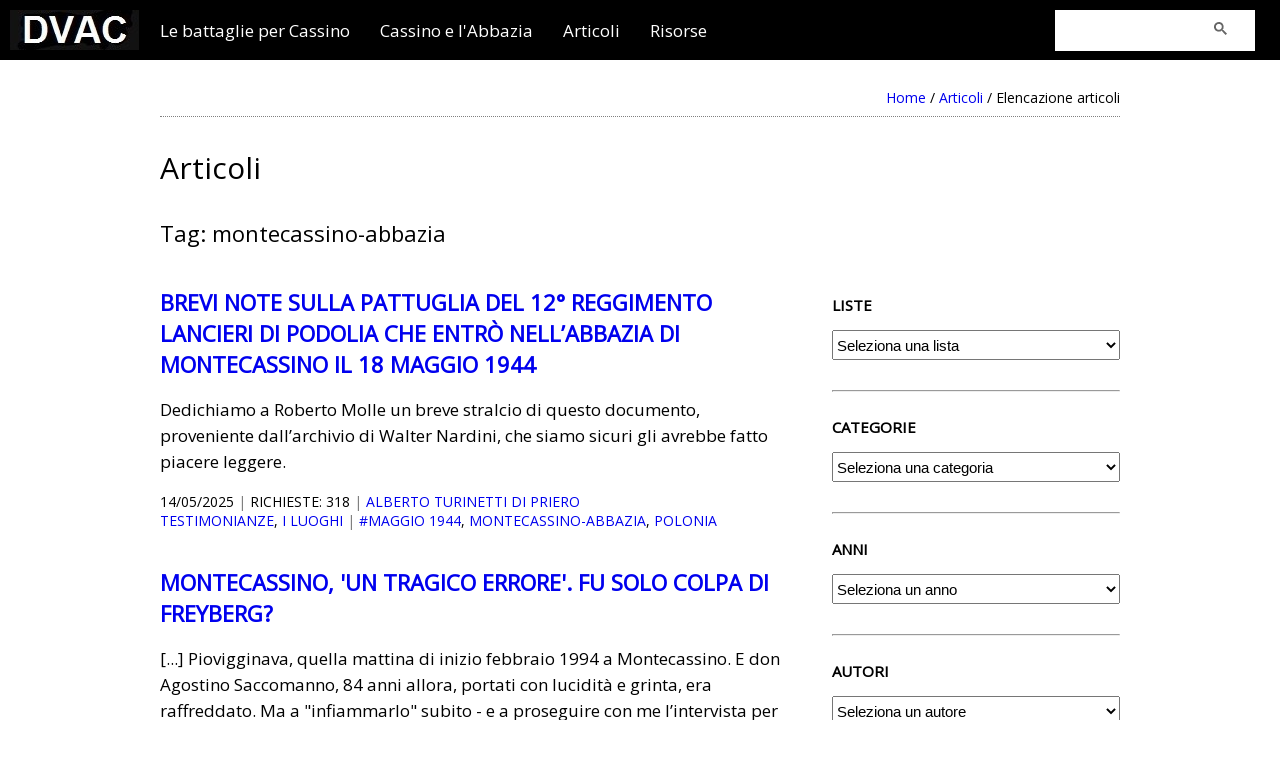

--- FILE ---
content_type: text/html; Charset=ISO-8859-1
request_url: https://dalvolturnoacassino.it/asp/n_articoli_all.asp?tipo_elencazione=TAG&tag=010
body_size: 16034
content:
<!DOCTYPE html>
<html lang="it" style="width:100%; height:100%">

<head>




<title>Dal Volturno a Cassino - Articoli - Elencazione</title>
<meta name="Description" content="Le battaglie per Cassino e gli eventi correlati che portarono alla caduta della linea Gustav. raccolta di articoli e monografie di vari autori. (n_articoli_all.asp)">
<meta name="Keywords" content="Cassino, Montecassino, Battaglia di Cassino, Bombardamento Montecassino, Linea Gustav, Abbazia di Cassino, Abbazia di Montecassino, Dal Volturno a Cassino, WWII, Marocchini, Marocchinate">


<META HTTP-EQUIV="IMAGETOOLBAR" CONTENT="no" />
<META HTTP-EQUIV="Cache-Control" CONTENT="max-age=31536000" />

<!-- Accordion  --> 
<meta name="viewport" content="width=device-width, initial-scale=1">

<!-- Open Graph for Facebook -->   
<meta property="og:site_name" content="Dal Volturno a Cassino" /> 
<meta property="og:image" content="http://www.dalvolturnoacassino.it/simbol/imgsite.jpg" />
<meta property="og:title" content="Dal Volturno a Cassino - Articoli - Elencazione" />
<meta property="og:description" content="Le battaglie per Cassino e gli eventi correlati che portarono alla caduta della linea Gustav. raccolta di articoli e monografie di vari autori. (n_articoli_all.asp)" />
<meta property="og:type" content="website" />
<meta property="og:url" content="http://dalvolturnoacassino.it/asp/n_articoli_all.asp?tipo_elencazione=TAG&tag=010" />

<!-- font Open Sans -->
<link async href='https://fonts.googleapis.com/css?family=Open+Sans' rel='stylesheet' type='text/css'>

<!-- Style generale -->
<link async href="/css/stiledvac.css" rel="stylesheet" type="text/css" />

<!-- jQuery library 
script type="text/javascript" src="//code.jquery.com/jquery-1.11.3.min.js"></script>-->

<!-- jQuery library -->
<script src="//code.jquery.com/jquery-3.2.1.min.js"></script>

<!-- FancyBox -->
 
<script src="https://cdn.jsdelivr.net/npm/@fancyapps/ui@5.0/dist/fancybox/fancybox.umd.js"></script>
<link
  rel="stylesheet"
  href="https://cdn.jsdelivr.net/npm/@fancyapps/ui@5.0/dist/fancybox/fancybox.css"
/>



<!-- ImgLiquid -->
<link async rel="preload" href="/js/imgLiquid-min.js" as="script">
<script type="text/javascript" src="/js/imgLiquid-min.js"></script>
<script type="text/javascript">
/* imgliquidFill contenitore per immagini */
$(function() {
    $(".imgLiquidFill").imgLiquid({
        fill: true,
        horizontalAlign: "center",
        verticalAlign: "top"
    });
});
</script>


<!-- Varie funzioni -->

<SCRIPT language="JavaScript">
function wpopImg(file) {
w = window.location.href=file;
}
</SCRIPT>         
</head>

  <body oncontextmenu="return false" onselectstart="return false" ondragstart="return false" style="min-height: 100%;">


<div align="center" style="width: 100%; height: 100%; min-height: 100%;">
 <style type="text/css"> #cssmenu,#cssmenu ul,#cssmenu ul li,#cssmenu ul li a,#cssmenu #menu-button {  margin: 0;  padding: 0;  border: 0;  list-style: none;  line-height: 1.3;  display: block;  position: relative;  -webkit-box-sizing: border-box;  -moz-box-sizing: border-box;  box-sizing: border-box;  z-index: 999;  font-family: Open Sans, sans-serif;  }#cssmenu:after,#cssmenu > ul:after {  content: ".";  display: block;  clear: both;  visibility: hidden;  line-height: 1.3;  height: 0;}#cssmenu #menu-button {  display: none;}#cssmenu {  width: auto;  font-weight:lighter;  background: ;}#menu-line {  position: absolute;  top: 0;  left: 0;  height: 3px;  background: none;  -webkit-transition: all 0.25s ease-out;  -moz-transition: all 0.25s ease-out;  -ms-transition: all 0.25s ease-out;  -o-transition: all 0.25s ease-out;  transition: all 0.25s ease-out;}#cssmenu > ul > li {  float: left;}#cssmenu.align-center > ul {  font-size: 0;  text-align: center;}#cssmenu.align-center > ul > li {  display: inline-block;  float: none;}#cssmenu.align-center ul ul {  text-align: left;}#cssmenu.align-right > ul > li {  float: right;}#cssmenu.align-right ul ul {  text-align: right;}#cssmenu > ul > li {  padding: 15px 30px 38px 0px;}#cssmenu > ul > li > a {  font-size: 17px;  text-decoration: none;  text-transform: none;  color: #ffffff;  -webkit-transition: color .2s ease;  -moz-transition: color .2s ease;  -ms-transition: color .2s ease;  -o-transition: color .2s ease;  transition: color .2s ease;}#cssmenu > ul > li:hover > a {  color: lightgrey;}#cssmenu > ul > li.active > a {  color: #ffffff;  padding-left:0px;}#cssmenu > ul > li.has-sub:hover > a::after {  border-color: gray;}#cssmenu ul ul {  position: absolute;  left: -9999px;  margin-top:20px;}#cssmenu li:hover > ul {  left: auto;}#cssmenu.align-right li:hover > ul {  right: 0;}#cssmenu ul ul ul {  position: absolute;  left: -9999px;  margin-top:0px;  margin-left: 100%;  top: 0;}#cssmenu.align-right ul ul ul {  margin-left: 0;  margin-right: 100%;}#cssmenu ul ul li {  height: 0;  padding-left:0px;  -webkit-transition: height .2s ease;  -moz-transition: height .2s ease;  -ms-transition: height .2s ease;  -o-transition: height .2s ease;  transition: height .2s ease;}#cssmenu ul li:hover > ul > li {  height: auto;}#cssmenu ul ul li a, #cssmenu ul ul ul li a {  padding: 10px 20px;  min-width:270px;  width: 100%;    font-size: 15px;  background: lightgrey;  border-bottom: 1px solid white;  text-decoration: none;  color: black;  -webkit-transition: color .2s ease;  -moz-transition: color .2s ease;  -ms-transition: color .2s ease;  -o-transition: color .2s ease;  transition: color .2s ease;}#cssmenu ul ul li:hover > a,#cssmenu ul ul li a:hover {  color: white;}#cssmenu ul ul li.has-sub > a::after {  position: absolute;  top: 13px;  right: 10px;  width: 4px;  height: 4px;  border-bottom: 1px solid #4f4f4f;  border-right: 1px solid #4f4f4f;  content: "";  -webkit-transform: rotate(-45deg);  -moz-transform: rotate(-45deg);  -ms-transform: rotate(-45deg);  -o-transform: rotate(-45deg);  transform: rotate(-45deg);  -webkit-transition: border-color 0.2s ease;  -moz-transition: border-color 0.2s ease;  -ms-transition: border-color 0.2s ease;  -o-transition: border-color 0.2s ease;  transition: border-color 0.2s ease;}#cssmenu.align-right ul ul li.has-sub > a::after {  right: auto;  left: 10px;  border-bottom: 0;  border-right: 0;  border-top: 1px solid #dddddd;  border-left: 1px solid #dddddd;}#cssmenu ul ul li.has-sub:hover > a::after {  border-color: #ffffff;}@media all and (max-width: 768px), only screen and (-webkit-min-device-pixel-ratio: 2) and (max-width: 1024px), only screen and (min--moz-device-pixel-ratio: 2) and (max-width: 1024px), only screen and (-o-min-device-pixel-ratio: 2/1) and (max-width: 1024px), only screen and (min-device-pixel-ratio: 2) and (max-width: 1024px), only screen and (min-resolution: 192dpi) and (max-width: 1024px), only screen and (min-resolution: 2dppx) and (max-width: 1024px) {  #cssmenu {    width: 100%;  }  #cssmenu ul {    width: 100%;    display: none;  }  #cssmenu.align-center > ul,  #cssmenu.align-right ul ul {    text-align: left;  }  #cssmenu ul li,  #cssmenu ul ul li,  #cssmenu ul li:hover > ul > li {    width: 100%;    height: auto;    border-top: 1px solid rgba(120, 120, 120, 0.15);  }  #cssmenu ul li a,  #cssmenu ul ul li a {    width: 100%;  }  #cssmenu > ul > li,  #cssmenu.align-center > ul > li,  #cssmenu.align-right > ul > li {    float: none;    display: block;  }  #cssmenu ul ul li a {    'padding: 20px 20px 20px 30px;    font-size: 12px;    color: #000000;    background: none;  }  #cssmenu ul ul li:hover > a,  #cssmenu ul ul li a:hover {    color: #000000;  }  #cssmenu ul ul ul li a {    padding-left: 0px;  }  #cssmenu ul ul,  #cssmenu ul ul ul {    position: relative;    left: 0;    right: 0;    width: 100%;    margin: 0;  }  #cssmenu > ul > li.has-sub > a::after,  #cssmenu ul ul li.has-sub > a::after {    display: none;  }  #menu-line {    display: none;  }  #cssmenu #menu-button {    display: block;    padding: 20px;    color: #000000;    cursor: pointer;    font-size: 12px;    text-transform: uppercase;  }  #cssmenu #menu-button::after {    content: '';    position: absolute;    top: 20px;    right: 20px;    display: block;    width: 15px;    height: 2px;    background: #000000;  }  #cssmenu #menu-button::before {    content: '';    position: absolute;    top: 25px;    right: 20px;    display: block;    width: 15px;    height: 3px;    border-top: 2px solid #000000;    border-bottom: 2px solid #000000;  }  #cssmenu .submenu-button {    position: absolute;    z-index: 10;    right: 0;    top: 0;    display: block;    border-left: 1px solid rgba(120, 120, 120, 0.15);    height: 52px;    width: 52px;    cursor: pointer;  }  #cssmenu .submenu-button::after {    content: '';    position: absolute;    top: 21px;    left: 26px;    display: block;    width: 1px;    height: 11px;    background: #000000;    z-index: 999;  }  #cssmenu .submenu-button::before {    content: '';    position: absolute;    left: 21px;    top: 26px;    display: block;    width: 11px;    height: 1px;    background: #000000;    z-index: 999;  }  #cssmenu .submenu-button.submenu-opened:after {    display: none;  }}</style><script type="text/javascript">(function($) {  $.fn.menumaker = function(options) {            var cssmenu = $(this), settings = $.extend({        title: "Menu",        format: "dropdown",        sticky: false      }, options);      return this.each(function() {        cssmenu.prepend('<div id="menu-button">' + settings.title + '</div>');        $(this).find("#menu-button").on('click', function(){          $(this).toggleClass('menu-opened');          var mainmenu = $(this).next('ul');          if (mainmenu.hasClass('open')) {             mainmenu.hide().removeClass('open');          }          else {            mainmenu.show().addClass('open');            if (settings.format === "dropdown") {              mainmenu.find('ul').show();            }          }        });        cssmenu.find('li ul').parent().addClass('has-sub');        multiTg = function() {          cssmenu.find(".has-sub").prepend('<span class="submenu-button"></span>');          cssmenu.find('.submenu-button').on('click', function() {            $(this).toggleClass('submenu-opened');            if ($(this).siblings('ul').hasClass('open')) {              $(this).siblings('ul').removeClass('open').hide();            }            else {              $(this).siblings('ul').addClass('open').show();            }          });        };        if (settings.format === 'multitoggle') multiTg();        else cssmenu.addClass('dropdown');        if (settings.sticky === true) cssmenu.css('position', 'fixed');        resizeFix = function() {          if ($( window ).width() > 768) {            cssmenu.find('ul').show();          }          if ($(window).width() <= 768) {            cssmenu.find('ul').hide().removeClass('open');          }        };        resizeFix();        return $(window).on('resize', resizeFix);      });  };})(jQuery);(function($){$(document).ready(function(){$(document).ready(function() {  $("#cssmenu").menumaker({    title: "Menu",    format: "multitoggle"  });  $("#cssmenu").prepend("<div id='menu-line'></div>");var foundActive = false, activeElement, linePosition = 0, menuLine = $("#cssmenu #menu-line"), lineWidth, defaultPosition, defaultWidth;$("#cssmenu > ul > li").each(function() {  if ($(this).hasClass('active')) {    activeElement = $(this);    foundActive = true;  }});if (foundActive === false) {  activeElement = $("#cssmenu > ul > li").first();}defaultWidth = lineWidth = activeElement.width();defaultPosition = linePosition = activeElement.position().left;menuLine.css("width", lineWidth);menuLine.css("left", linePosition);$("#cssmenu > ul > li").hover(function() {  activeElement = $(this);  lineWidth = activeElement.width();  linePosition = activeElement.position().left;  menuLine.css("width", lineWidth);  menuLine.css("left", linePosition);}, function() {  menuLine.css("left", defaultPosition);  menuLine.css("width", defaultWidth);});});});})(jQuery); </script>  <div id="top"></div><div style="background-color:black; width:100%; height:60px;" align="center">  <div style="float:left; padding:10px 0px 0px 10px">  <a href="/asp/n_main.asp" title="Home"><img border="0" src="/simbol/logo-small.jpg" height="40px" width="" alt="logo"></a></div>  <div align="left" style="width:960px; padding:5px 0px 0px 0px">        <div id="cssmenu" style="float:left" align="left">    <ul>        <li class="active has-sub"><a href="/asp/le-battaglie-per-cassino.asp">Le battaglie per Cassino</a>      <ul>      <li><a href="/asp/le-battaglie-per-cassino-il-contesto-storico.asp" title="The battles for Cassino">Contesto storico</a></li>            <li><a href="/asp/le-battaglie-per-cassino-prima-battaglia.asp" title="First battle">Prima battaglia per Cassino</a></li>                  <li><a href="/asp/le-battaglie-per-cassino-seconda-battaglia.asp" title="Second battle">Seconda battaglia per Cassino</a></li>      <li><a href="/asp/le-battaglie-per-cassino-terza-battaglia.asp" title="Third battle">Terza battaglia per Cassino</a></li>      <li><a href="/asp/le-battaglie-per-cassino-quarta-battaglia.asp" title="Fourth battle">Quarta battaglia per Cassino</a></li>      <li class="active has-sub"><a href="/asp/le-battaglie-per-cassino-gli-schieramenti.asp" title="The alignments">Gli schieramenti</a>      <ul>        <li><a href="/asp/organizzazione-delle-unita.asp" title="Organization of units">Organizzazione delle unità</a></li>      </ul>      </li>           <li><a href="/asp/le-battaglie-per-cassino-i-caduti.asp" title="The fallen">I caduti</a></li>      <li><a href="/asp/le-battaglie-per-cassino-la-cronaca-degli-eventi-giorno-per-giorno.asp" title="Day by day">Giorno per giorno</a></li>       </ul>      </li>       <li class="active has-sub"><a href="/asp/cassino-e-abbazia-di-montecassino.asp" title="Cassino and the Abbey">Cassino e l'Abbazia</a>          <ul>             <li><a href="/asp/tesoro-di-montecassino.asp" title="The treasure of Montecassino">Il salvataggio del tesoro di Montecassino</a></li>            <li class="active has-sub"><a href="#">I bombardamenti aerei</a>                        <ul>              <li><a href="/asp/cassino_bombing_10091943.asp" title="The first bombing of Cassino">Cassino, 10 Settembre 1943</a></li>              <li><a href="/asp/abbazia_bombing.asp" title="The bombing of the Abbey">Montecassino, 15 Febbraio 1944</a></li>                            <li><a href="/asp/cassino_bombing.asp" title="The greatest bombing of Cassino">Cassino, 15 Marzo 1944</a></li>              <li><a href="/asp/unita-aeree.asp">Le unità aeree</a></li>                          </ul>            </li>                                    <li><a href="/asp/cimiteri-di-guerra.asp" title="War cemeteries">Cimiteri di guerra</a></li>            <li><a href="/asp/musei.asp" title="Museums">Musei</a></li>          </ul>        </li>        <li><a href="/asp/n_articoli_default.asp" title="Articles">Articoli</a></li>        <li class='has-sub'><a href='#' title="Resource">Risorse</a>          <ul>          <li><a href="/asp/images_default.asp" title="Photos and images">Fotografie ed immagini</a></li>          <li><a href="/asp/book_default.asp" title="Bibliography">Bibliografia</a></li>          <li><a href="/asp/glossario.asp" title="Glossary">Glossario</a></li>          <li><a href="/asp/cloud.asp" title="Cloud">Cloud</a></li>                    </ul>       </ul>    </div>                  </div</div>  <div style="width:200px; float:right; background-color:white; margin-top: 5px; margin-right:25px;">     <script async src="https://cse.google.com/cse.js?cx=partner-pub-0347113010598067:9303499524">     </script>     <div class="gcse-searchbox-only"></div></div>      <div style="clear:both"></div>
<div style="width: 960px; min-height: 100%; background-color: #ffffff; padding-bottom: 30px;" align="left">
<div class='breadcrumbs'><a href='/asp/n_main.asp'>Home</a>  /  <a href='/asp/n_articoli_default.asp'>Articoli</a>  /  Elencazione articoli</div><div style='clear:both'></div>

<!-- inizio spazio per i contenuti (precede pagina_fondo.asp) -->


<p class="titolo">Articoli</p>
<p class="titolino">Tag: montecassino-abbazia</p>
<div style="float:left; width:65%;">

<div style='padding-bottom:10px'><p><a href='/asp/go_doc.asp?id=355' title='go to this article' class='titolino'><b>BREVI NOTE SULLA PATTUGLIA DEL 12° REGGIMENTO LANCIERI DI PODOLIA CHE ENTRÒ NELL’ABBAZIA DI MONTECASSINO IL 18 MAGGIO 1944</b></a></p><p>Dedichiamo a Roberto Molle un breve stralcio di questo documento, proveniente dall’archivio di Walter Nardini, che siamo sicuri gli avrebbe fatto piacere leggere.</p><p class='piccolo' style='margin-bottom:10px; text-transform: uppercase;'>14/05/2025<span style='color:gray; '> | </span>richieste: 318<span style='color:gray; '> | </span><a href='/asp/n_articoli_all.asp?tipo_elencazione=AUT&autore=A31' title='all articles for this Autor'>ALBERTO TURINETTI DI PRIERO</a><br /><a title='category' href='/asp/n_articoli_all.asp?tipo_elencazione=CAT&categoria=T07'>Testimonianze</a>, <a title='category' href='/asp/n_articoli_all.asp?tipo_elencazione=CAT&categoria=T02'>I luoghi</a><span style='color:gray; '> | </span><a title='tag' href='/asp/n_articoli_all.asp?tipo_elencazione=TAG&tag=074'>#maggio 1944</a>, <a title='tag' href='/asp/n_articoli_all.asp?tipo_elencazione=TAG&tag=010'>montecassino-abbazia</a>, <a title='tag' href='/asp/n_articoli_all.asp?tipo_elencazione=TAG&tag=031'>polonia</a><br /></p></div><div style='padding-bottom:10px'><p><a href='/asp/go_doc.asp?id=351' title='go to this article' class='titolino'><b>MONTECASSINO, 'UN TRAGICO ERRORE'. FU SOLO COLPA DI FREYBERG?</b></a></p><p>[...] Piovigginava, quella mattina di inizio febbraio 1994 a Montecassino. E don Agostino Saccomanno, 84 anni allora, portati con lucidità e grinta, era raffreddato. Ma a "infiammarlo" subito - e a proseguire con me l’intervista per il 'Messaggero' passeggiando sotto i freddi portici del chiostro bramantesco – bastò pronunciare il nome di Bernard Freyberg. [...]</p><p class='piccolo' style='margin-bottom:10px; text-transform: uppercase;'>06/03/2024<span style='color:gray; '> | </span>richieste: 476<span style='color:gray; '> | </span><a href='/asp/n_articoli_all.asp?tipo_elencazione=AUT&autore=A73' title='all articles for this Autor'>NANDO TASCIOTTI</a><br /><a title='list' href='/asp/n_articoli_all.asp?tipo_elencazione=LIST&lista_elencazione=EXT&sel_text=ESTERNI AL SITO'>ESTERNI AL SITO</a><span style='color:gray; '> | </span><a title='category' href='/asp/n_articoli_all.asp?tipo_elencazione=CAT&categoria=T09'>Le battaglie</a>, <a title='category' href='/asp/n_articoli_all.asp?tipo_elencazione=CAT&categoria=T07'>Testimonianze</a><span style='color:gray; '> | </span><a title='tag' href='/asp/n_articoli_all.asp?tipo_elencazione=TAG&tag=003'>#today</a>, <a title='tag' href='/asp/n_articoli_all.asp?tipo_elencazione=TAG&tag=012'>bombing</a>, <a title='tag' href='/asp/n_articoli_all.asp?tipo_elencazione=TAG&tag=010'>montecassino-abbazia</a><br /></p></div><div style='padding-bottom:10px'><p><a href='/asp/go_doc.asp?id=350' title='go to this article' class='titolino'><b>1944, ULTIMI GIORNI A MONTECASSINO. DON AGOSTINO, FERNANDO DE ROSA, RAFFAELLA VITTIGLIO: NELLA FALEGNAMERIA, CHE DIVENNE UNA TOMBA PER 170.</b></a></p><p>Spaccato del dramma che vissero i rifugiati all'interno del Monastero.</p><p class='piccolo' style='margin-bottom:10px; text-transform: uppercase;'>29/02/2024<span style='color:gray; '> | </span>richieste: 567<span style='color:gray; '> | </span><a href='/asp/n_articoli_all.asp?tipo_elencazione=AUT&autore=A73' title='all articles for this Autor'>NANDO TASCIOTTI</a><br /><a title='list' href='/asp/n_articoli_all.asp?tipo_elencazione=LIST&lista_elencazione=EXT&sel_text=ESTERNI AL SITO'>ESTERNI AL SITO</a><span style='color:gray; '> | </span><a title='category' href='/asp/n_articoli_all.asp?tipo_elencazione=CAT&categoria=T07'>Testimonianze</a>, <a title='category' href='/asp/n_articoli_all.asp?tipo_elencazione=CAT&categoria=T06'>La tragedia dei civili</a><span style='color:gray; '> | </span><a title='tag' href='/asp/n_articoli_all.asp?tipo_elencazione=TAG&tag=071'>#febbraio 1944</a>, <a title='tag' href='/asp/n_articoli_all.asp?tipo_elencazione=TAG&tag=012'>bombing</a>, <a title='tag' href='/asp/n_articoli_all.asp?tipo_elencazione=TAG&tag=017'>civili</a>, <a title='tag' href='/asp/n_articoli_all.asp?tipo_elencazione=TAG&tag=010'>montecassino-abbazia</a><br /></p></div><div style='padding-bottom:10px'><p><a href='/asp/go_doc.asp?id=349' title='go to this article' class='titolino'><b>1944, ULTIMI GIORNI A MONTECASSINO. IL RACCONTO DI MARIO FORLINO: LA CAMICIA CHE “CAMMINAVA”, L'ACQUA VERDE E, PER IL GRANO, UN MACININO DA CAFFE'.</b></a></p><p>La testimonianza di Mario Forlino, rifugiato nell'Abbazia e sopravvissuto al bombardamento del 15 febbraio 1944.</p><p class='piccolo' style='margin-bottom:10px; text-transform: uppercase;'>23/02/2024<span style='color:gray; '> | </span>richieste: 581<span style='color:gray; '> | </span><a href='/asp/n_articoli_all.asp?tipo_elencazione=AUT&autore=A73' title='all articles for this Autor'>NANDO TASCIOTTI</a><br /><a title='list' href='/asp/n_articoli_all.asp?tipo_elencazione=LIST&lista_elencazione=EXT&sel_text=ESTERNI AL SITO'>ESTERNI AL SITO</a><span style='color:gray; '> | </span><a title='category' href='/asp/n_articoli_all.asp?tipo_elencazione=CAT&categoria=T07'>Testimonianze</a>, <a title='category' href='/asp/n_articoli_all.asp?tipo_elencazione=CAT&categoria=T06'>La tragedia dei civili</a><span style='color:gray; '> | </span><a title='tag' href='/asp/n_articoli_all.asp?tipo_elencazione=TAG&tag=071'>#febbraio 1944</a>, <a title='tag' href='/asp/n_articoli_all.asp?tipo_elencazione=TAG&tag=012'>bombing</a>, <a title='tag' href='/asp/n_articoli_all.asp?tipo_elencazione=TAG&tag=017'>civili</a>, <a title='tag' href='/asp/n_articoli_all.asp?tipo_elencazione=TAG&tag=010'>montecassino-abbazia</a><br /></p></div><div style='padding-bottom:10px'><p><a href='/asp/go_doc.asp?id=348' title='go to this article' class='titolino'><b>MONTECASSINO E I SUONI DELLA GUERRA</b></a></p><p>Il pesante bombardamento dell’abbazia di Montecassino del 15 febbraio 1944, rappresenta, certamente, uno degli eventi più drammatici e “spettacolari” di tutto il secondo conflitto mondiale, tanto da essere documentato con le cineprese da una decina di punti di osservazione diversi.<br />
Lo studio preliminare intende far chiarezza sulla paternità di una parte della documentazione audiovisiva realizzata in presa diretta nel corso degli attacchi portati sull’antico cenobio benedettino.</p><p class='piccolo' style='margin-bottom:10px; text-transform: uppercase;'>09/02/2024<span style='color:gray; '> | </span>richieste: 484<span style='color:gray; '> | </span><a href='/asp/n_articoli_all.asp?tipo_elencazione=AUT&autore=A47' title='all articles for this Autor'>GIUSEPPE ANGELONE</a><br /><a title='list' href='/asp/n_articoli_all.asp?tipo_elencazione=LIST&lista_elencazione=EXT&sel_text=ESTERNI AL SITO'>ESTERNI AL SITO</a><span style='color:gray; '> | </span><a title='category' href='/asp/n_articoli_all.asp?tipo_elencazione=CAT&categoria=T02'>I luoghi</a><span style='color:gray; '> | </span><a title='tag' href='/asp/n_articoli_all.asp?tipo_elencazione=TAG&tag=071'>#febbraio 1944</a>, <a title='tag' href='/asp/n_articoli_all.asp?tipo_elencazione=TAG&tag=012'>bombing</a>, <a title='tag' href='/asp/n_articoli_all.asp?tipo_elencazione=TAG&tag=010'>montecassino-abbazia</a>, <a title='tag' href='/asp/n_articoli_all.asp?tipo_elencazione=TAG&tag=134'>stampa</a><br />[PDF]<img src='/simbol/dummy.gif'></p></div><div style='padding-bottom:10px'><p><a href='/asp/go_doc.asp?id=316' title='go to this article' class='titolino'><b>D. DE FAZIO, UOMINI DI MONTECASSINO.</b></a></p><p>Tesina di Maturità di Davide De Fazio, I.I.S. Niccolò Macchiavelli di Segrate. Anno scolastico 2014-2015.</p><p class='piccolo' style='margin-bottom:10px; text-transform: uppercase;'>21/06/2015<span style='color:gray; '> | </span>richieste: 1982<span style='color:gray; '> | </span><a href='/asp/n_articoli_all.asp?tipo_elencazione=AUT&autore=A55' title='all articles for this Autor'>DAVIDE DE FAZIO</a><br /><a title='list' href='/asp/n_articoli_all.asp?tipo_elencazione=LIST&lista_elencazione=EXT&sel_text=ESTERNI AL SITO'>ESTERNI AL SITO</a><span style='color:gray; '> | </span><a title='category' href='/asp/n_articoli_all.asp?tipo_elencazione=CAT&categoria=T10'>Spigolature</a><span style='color:gray; '> | </span><a title='tag' href='/asp/n_articoli_all.asp?tipo_elencazione=TAG&tag=003'>#today</a>, <a title='tag' href='/asp/n_articoli_all.asp?tipo_elencazione=TAG&tag=039'>cassino</a>, <a title='tag' href='/asp/n_articoli_all.asp?tipo_elencazione=TAG&tag=010'>montecassino-abbazia</a><br />[PDF]<img src='/simbol/dummy.gif'></p></div><div style='padding-bottom:10px'><p><a href='/asp/go_doc.asp?id=314' title='go to this article' class='titolino'><b>15 FEBBRAIO 1944, QUELL'APPARIZIONE DAL MONASTERO... NELLE MEMORIE DI UN UFFICIALE MEDICO INGLESE</b></a></p><p>Il racconto di un ufficiale medico inglese che nel febbraio 1944 venne a trovarsi con la sua unità alle falde della quota 593.</p><p class='piccolo' style='margin-bottom:10px; text-transform: uppercase;'>13/05/2015<span style='color:gray; '> | </span>richieste: 2296<span style='color:gray; '> | </span><a href='/asp/n_articoli_all.asp?tipo_elencazione=AUT&autore=A31' title='all articles for this Autor'>ALBERTO TURINETTI DI PRIERO</a><br /><a title='category' href='/asp/n_articoli_all.asp?tipo_elencazione=CAT&categoria=T07'>Testimonianze</a><span style='color:gray; '> | </span><a title='tag' href='/asp/n_articoli_all.asp?tipo_elencazione=TAG&tag=071'>#febbraio 1944</a>, <a title='tag' href='/asp/n_articoli_all.asp?tipo_elencazione=TAG&tag=010'>montecassino-abbazia</a>, <a title='tag' href='/asp/n_articoli_all.asp?tipo_elencazione=TAG&tag=008'>veterani-reduci</a><br /></p></div><div style='padding-bottom:10px'><p><a href='/asp/go_doc.asp?id=306b' title='go to this article' class='titolino'><b>LE CARTOLINE DI MONTECASSINO</b></a></p><p>Serie di cartoline che ritraggono l'abbazia di Montecassino.</p><p class='piccolo' style='margin-bottom:10px; text-transform: uppercase;'>05/04/2008<span style='color:gray; '> | </span>richieste: 6821<span style='color:gray; '> | </span><a href='/asp/n_articoli_all.asp?tipo_elencazione=AUT&autore=A31' title='all articles for this Autor'>ALBERTO TURINETTI DI PRIERO</a><br /><a title='category' href='/asp/n_articoli_all.asp?tipo_elencazione=CAT&categoria=T10'>Spigolature</a><span style='color:gray; '> | </span><a title='tag' href='/asp/n_articoli_all.asp?tipo_elencazione=TAG&tag=089'>cartoline</a>, <a title='tag' href='/asp/n_articoli_all.asp?tipo_elencazione=TAG&tag=010'>montecassino-abbazia</a><br /></p></div><div style='padding-bottom:10px'><p><a href='/asp/go_doc.asp?id=254' title='go to this article' class='titolino'><b>THE NECESSITY FOR THE DESTRUCTION OF THE ABBEY OF MONTE CASSINO</b></a></p><p>A thesis presented to the Faculty of the U.S. Army Command and General Staff College in partial Fulfillment of the requirement for the degree MASTER OF MILITARY ART AND SCIENCE, Military History by JOHN G. CLEMENT, MAJ, USA.</p><p class='piccolo' style='margin-bottom:10px; text-transform: uppercase;'>22/11/2009<span style='color:gray; '> | </span>richieste: 4594<span style='color:gray; '> | </span><a href='/asp/n_articoli_all.asp?tipo_elencazione=AUT&autore=A68' title='all articles for this Autor'>JOHN G. CLEMENT</a><br /><a title='list' href='/asp/n_articoli_all.asp?tipo_elencazione=LIST&lista_elencazione=ENG&sel_text=ARTICLES IN ENGLISH'>ARTICLES IN ENGLISH</a><span style='color:gray; '> | </span><a title='list' href='/asp/n_articoli_all.asp?tipo_elencazione=LIST&lista_elencazione=EXT&sel_text=ESTERNI AL SITO'>ESTERNI AL SITO</a><span style='color:gray; '> | </span><a title='category' href='/asp/n_articoli_all.asp?tipo_elencazione=CAT&categoria=T09'>Le battaglie</a><span style='color:gray; '> | </span><a title='tag' href='/asp/n_articoli_all.asp?tipo_elencazione=TAG&tag=071'>#febbraio 1944</a>, <a title='tag' href='/asp/n_articoli_all.asp?tipo_elencazione=TAG&tag=012'>bombing</a>, <a title='tag' href='/asp/n_articoli_all.asp?tipo_elencazione=TAG&tag=036'>documenti</a>, <a title='tag' href='/asp/n_articoli_all.asp?tipo_elencazione=TAG&tag=010'>montecassino-abbazia</a><br />[PDF]<img src='/simbol/dummy.gif'></p></div><div style='padding-bottom:10px'><p><a href='/asp/go_doc.asp?id=243' title='go to this article' class='titolino'><b>LA DISTRUZIONE DELL'ABBAZIA DI MONTECASSINO NEL DIARIO DELLA U.S. CANNON COMPANY, 133RD INFANTRY REGIMENT</b></a></p><p><i>The destruction of the Montecassino Abbey in the Journal of the U.S. Cannon Company, 133rd Infantry Regiment.</i></p><p class='piccolo' style='margin-bottom:10px; text-transform: uppercase;'>01/02/2009<span style='color:gray; '> | </span>richieste: 6182<span style='color:gray; '> | </span><a href='/asp/n_articoli_all.asp?tipo_elencazione=AUT&autore=A31' title='all articles for this Autor'>ALBERTO TURINETTI DI PRIERO</a><br /><a title='category' href='/asp/n_articoli_all.asp?tipo_elencazione=CAT&categoria=T07'>Testimonianze</a><span style='color:gray; '> | </span><a title='tag' href='/asp/n_articoli_all.asp?tipo_elencazione=TAG&tag=071'>#febbraio 1944</a>, <a title='tag' href='/asp/n_articoli_all.asp?tipo_elencazione=TAG&tag=047'>artiglieria</a>, <a title='tag' href='/asp/n_articoli_all.asp?tipo_elencazione=TAG&tag=012'>bombing</a>, <a title='tag' href='/asp/n_articoli_all.asp?tipo_elencazione=TAG&tag=010'>montecassino-abbazia</a>, <a title='tag' href='/asp/n_articoli_all.asp?tipo_elencazione=TAG&tag=276'>unità-reparti</a>, <a title='tag' href='/asp/n_articoli_all.asp?tipo_elencazione=TAG&tag=028'>usa</a><br /></p></div><div style='padding-bottom:10px'><p><a href='/asp/go_doc.asp?id=226' title='go to this article' class='titolino'><b>I BOMBARDAMENTI DI MONTECASSINO E CASSINO IN UNA TESTIMONIANZA DEL MARZO 1944</b></a></p><p><i>The bombings of Montecassino and Cassino in a report of March 1944.</i></p><p class='piccolo' style='margin-bottom:10px; text-transform: uppercase;'>15/05/2008<span style='color:gray; '> | </span>richieste: 4992<span style='color:gray; '> | </span><a href='/asp/n_articoli_all.asp?tipo_elencazione=AUT&autore=A36' title='all articles for this Autor'>PIERRE ICHAC</a><br /><a title='category' href='/asp/n_articoli_all.asp?tipo_elencazione=CAT&categoria=T07'>Testimonianze</a><span style='color:gray; '> | </span><a title='tag' href='/asp/n_articoli_all.asp?tipo_elencazione=TAG&tag=071'>#febbraio 1944</a>, <a title='tag' href='/asp/n_articoli_all.asp?tipo_elencazione=TAG&tag=072'>#marzo 1944</a>, <a title='tag' href='/asp/n_articoli_all.asp?tipo_elencazione=TAG&tag=012'>bombing</a>, <a title='tag' href='/asp/n_articoli_all.asp?tipo_elencazione=TAG&tag=039'>cassino</a>, <a title='tag' href='/asp/n_articoli_all.asp?tipo_elencazione=TAG&tag=010'>montecassino-abbazia</a><br /></p></div><div style='padding-bottom:10px'><p><a href='/asp/go_doc.asp?id=104' title='go to this article' class='titolino'><b>DAGLI U.S.A. PER RESTITUIRE UN "PALIOTTO"</b></a></p><p>E’ arrivata dall’America per restituire un pezzo di storia a Montecassino. Lisa Marie Capano è californiana di origini italiane. E' venuta a Montecassino dove ha riportato un paramento sacro che era stato salvato durante la guerra da un soldato americano, padre di una sua amica.</p><p class='piccolo' style='margin-bottom:10px; text-transform: uppercase;'>02/10/2004<span style='color:gray; '> | </span>richieste: 4050<span style='color:gray; '> | </span><a href='/asp/n_articoli_all.asp?tipo_elencazione=AUT&autore=A99' title='all articles for this Autor'>VARI</a><br /><a title='category' href='/asp/n_articoli_all.asp?tipo_elencazione=CAT&categoria=T10'>Spigolature</a><span style='color:gray; '> | </span><a title='tag' href='/asp/n_articoli_all.asp?tipo_elencazione=TAG&tag=003'>#today</a>, <a title='tag' href='/asp/n_articoli_all.asp?tipo_elencazione=TAG&tag=010'>montecassino-abbazia</a>, <a title='tag' href='/asp/n_articoli_all.asp?tipo_elencazione=TAG&tag=177'>montecassino-tesoro</a><br /></p></div><div style='padding-bottom:10px'><p><a href='/asp/go_doc.asp?id=039' title='go to this article' class='titolino'><b>IL BOMBARDAMENTO DELL'ABBAZIA DI MONTECASSINO E DELLA CITTA' DI CASSINO</b></a></p><p>La Sovrintendenza italiana ai musei dell’Italia meridionale aveva posto in particolare rilievo il valore storico di Monte Cassino e il Comando della 5ª Armata aveva ribadito dal canto suo la necessità di preservare l'edificio dai bombardamenti.</p><p class='piccolo' style='margin-bottom:10px; text-transform: uppercase;'>24/07/2002<span style='color:gray; '> | </span>richieste: 12117<span style='color:gray; '> | </span><a href='/asp/n_articoli_all.asp?tipo_elencazione=AUT&autore=A16' title='all articles for this Autor'>MARTIN BLUMENSON</a><br /><a title='category' href='/asp/n_articoli_all.asp?tipo_elencazione=CAT&categoria=T09'>Le battaglie</a><span style='color:gray; '> | </span><a title='tag' href='/asp/n_articoli_all.asp?tipo_elencazione=TAG&tag=071'>#febbraio 1944</a>, <a title='tag' href='/asp/n_articoli_all.asp?tipo_elencazione=TAG&tag=072'>#marzo 1944</a>, <a title='tag' href='/asp/n_articoli_all.asp?tipo_elencazione=TAG&tag=012'>bombing</a>, <a title='tag' href='/asp/n_articoli_all.asp?tipo_elencazione=TAG&tag=039'>cassino</a>, <a title='tag' href='/asp/n_articoli_all.asp?tipo_elencazione=TAG&tag=010'>montecassino-abbazia</a><br /></p></div><div style='padding-bottom:10px'><p><a href='/asp/go_doc.asp?id=029' title='go to this article' class='titolino'><b>INTERVISTA CON IL GENERALE EVANS BRADFORD</b></a></p><p>L'intervista di Enzo Cicchino per lo Speciale Mixer: "LA BATTAGLIA DI CASSINO", andato in onda su Rai Tre nel 1995, ci permette di conoscere direttamente il punto di vista del comandante e capo pilota delle formazioni di bombardieri che distrussero il Monastero.</p><p class='piccolo' style='margin-bottom:10px; text-transform: uppercase;'>31/12/2001<span style='color:gray; '> | </span>richieste: 5270<span style='color:gray; '> | </span><a href='/asp/n_articoli_all.asp?tipo_elencazione=AUT&autore=A08' title='all articles for this Autor'>ENZO CICCHINO</a><br /><a title='category' href='/asp/n_articoli_all.asp?tipo_elencazione=CAT&categoria=T07'>Testimonianze</a><span style='color:gray; '> | </span><a title='tag' href='/asp/n_articoli_all.asp?tipo_elencazione=TAG&tag=071'>#febbraio 1944</a>, <a title='tag' href='/asp/n_articoli_all.asp?tipo_elencazione=TAG&tag=083'>aviazione</a>, <a title='tag' href='/asp/n_articoli_all.asp?tipo_elencazione=TAG&tag=012'>bombing</a>, <a title='tag' href='/asp/n_articoli_all.asp?tipo_elencazione=TAG&tag=010'>montecassino-abbazia</a>, <a title='tag' href='/asp/n_articoli_all.asp?tipo_elencazione=TAG&tag=022'>protagonisti</a><br /></p></div>

</div>
<div style="float:right; width:30%; padding-left:20px"> 

<SCRIPT type="text/javascript">
 function aggiornaHiddenCat(sel){
  var f = document.formCat;
  f.sel_value.value = sel.options[sel.selectedIndex].value;
  f.sel_text.value = sel.options[sel.selectedIndex].text;
 }
</SCRIPT>

<SCRIPT type="text/javascript">
 function aggiornaHiddenAut(sel){
  var f = document.formAut;
  f.sel_value.value = sel.options[sel.selectedIndex].value;
  f.sel_text.value = sel.options[sel.selectedIndex].text;
 }
</SCRIPT>

<SCRIPT type="text/javascript">
 function aggiornaHiddenList(sel){
  var f = document.formList;
  f.sel_value.value = sel.options[sel.selectedIndex].value;
  f.sel_text.value = sel.options[sel.selectedIndex].text;
 }
</SCRIPT>


<!-- LISTE -->

<div style="width:100%; margin-bottom:30px; ">
<p class="tools"><b>LISTE</b></p>
<form name="formList" action="/asp/n_articoli_all.asp?tipo_elencazione=LIST" method="post">
  <select name="lista_elencazione" onChange="aggiornaHiddenList(this); this.form.submit()">
    <option value="0" selected="selected" disabled="disabled">Seleziona una lista</option>
    <option value="0" disabled="disabled">-</option>
    <option value="NEWUPD" title="Lista degli articoli recenti e di quelli aggiornati.">RECENTI E AGGIORNATI</option>
    <option value="ORG" title="Lista degli articoli organici ai contenuti del sito.">ORGANICI AL SITO</option>    
    <option value="ENG" title="List of articles written or traslated in English."><i>ARTICLES IN ENGLISH</i></option>
    <option value="ALL" title="Lista di tutti gli articoli del sito.">ELENCO COMPLETO</option>
    <option value="0" disabled="disabled">-</option>    
    <option value="EXT" title="Lista degli articoli esterni a DAL VOLTURNO A CASSINO.">ESTERNI AL SITO</option>
    
                
  </select>
  <INPUT type="hidden" name="sel_value">
  <INPUT type="hidden" name="sel_text">    
</form></div><hr>

<!-- CATEGORIE -->
  
<div style="width:100%; margin-bottom:30px; ">
<p class="tools"><b>CATEGORIE</b></p>

<FORM name="formCat" action="/asp/n_articoli_all.asp?tipo_elencazione=CAT" method="post">
  <SELECT name="categoria_elencazione" onChange="aggiornaHiddenCat(this); this.form.submit()">
    <option value="0" selected="selected" disabled="disabled">Seleziona una categoria</option>
    <option value="0" disabled="disabled">-</option>
  
  <option value='T09'>LE BATTAGLIE</option><option value='T07'>TESTIMONIANZE</option><option value='T06'>LA TRAGEDIA DEI CIVILI</option><option value='T02'>I LUOGHI</option><option value='T01'>RICERCHE</option><option value='T08'>CRONACHE</option><option value='T10'>SPIGOLATURE</option>
    <option value="0" disabled="disabled">-</option>
  </SELECT>
  <INPUT type="hidden" name="sel_value">
  <INPUT type="hidden" name="sel_text">  
</FORM></DIV><hr>

<!-- ANNI -->

<div style="width:100%; margin-bottom:30px; ">
<p class="tools"><b>ANNI</b></p>
<FORM action="/asp/n_articoli_all.asp?tipo_elencazione=YEA" method="post">
  <SELECT name="anno_elencazione" onChange="this.form.submit()">
    <OPTION value="0" selected="selected" disabled="disabled">Seleziona un anno</OPTION>
    <OPTION value="0" disabled="disabled">-</OPTION>
    <OPTION value="2024">2024</OPTION>    
    <OPTION value="2023">2023</OPTION>    
    <OPTION value="2022">2022</OPTION>
    <OPTION value="2021">2021</OPTION>    
    <OPTION value="2020">2020</OPTION>    
    <OPTION value="2019">2019</OPTION>   
    <OPTION value="2018">2018</OPTION>    
    <OPTION value="2017">2017</OPTION>
    <OPTION value="2016">2016</OPTION>
    <OPTION value="2015">2015</OPTION>
    <OPTION value="2014">2014</OPTION>
    <OPTION value="2013">2013</OPTION>
    <OPTION value="2012">2012</OPTION>
    <OPTION value="2011">2011</OPTION>
    <OPTION value="2010">2010</OPTION>
    <OPTION value="2009">2009</OPTION>
    <OPTION value="2008">2008</OPTION>
    <OPTION value="2007">2007</OPTION>
    <OPTION value="2006">2006</OPTION>
    <OPTION value="2005">2005</OPTION>
    <OPTION value="2004">2004</OPTION>
    <OPTION value="2003">2003</OPTION>
    <OPTION value="2002">2002</OPTION>
    <OPTION value="2001">2001</OPTION>
    <OPTION value="0" disabled="disabled">-</OPTION>
  </SELECT>
</FORM></DIV><hr>

<!-- AUTORI -->

<div style="width:100%; margin-bottom:30px; ">
<p class="tools"><b>AUTORI</b></p>

<FORM name="formAut" action="/asp/n_articoli_all.asp?tipo_elencazione=AUT" method="post">
  <SELECT name="autore_elencazione" onchange="aggiornaHiddenAut(this); this.form.submit()">
    <option value="0" selected="selected" disabled="disabled">Seleziona un autore</option>
    <option value="0" disabled="disabled">-</option>  
<option value='A47'>GIUSEPPE ANGELONE</option><option value='A53'>FRANCESCO ARCESE</option><option value='A45'>JIM BAILEY</option><option value='A32'>MAURIZIO BALESTRINO</option><option value='A57'>RANDALL I. BOND</option><option value='A16'>MARTIN BLUMENSON</option><option value='A60'>GEORGE BONNEY</option><option value='A50'>ELISA BOZZI</option><option value='A38'>JOHN BROPHY</option><option value='A04'>ALESSANDRO CAMPAGNA</option><option value='A22'>IVAN CAPO</option><option value='A23'>LIVIO CAVALLARO</option><option value='A06'>GIOVANNI CAVALLOTTI</option><option value='A39'>GIULIANO CENCI</option><option value='A65'>CARLO CERASO</option><option value='A63'>GLORIA CHIANESE</option><option value='A08'>ENZO CICCHINO</option><option value='A68'>JOHN G. CLEMENT</option><option value='A43'>GIUSEPPE CONTI</option><option value='A72'>JEFF DANBY</option><option value='A19'>ERNESTO DAMIANI</option><option value='A55'>DAVIDE DE FAZIO</option><option value='A46'>GIANNI DE FELICE</option><option value='A52'>KAY DE LAUTOUR</option><option value='A51'>FRANK DE PLANTA</option><option value='A26'>BENEDETTO DI MAMBRO</option><option value='A34'>STEFANO DI MEO</option><option value='A30'>PAOLO FARINOSI</option><option value='A67'>MARCO FELICI</option><option value='A21'>GIUSEPPE FIENGA</option><option value='A42'>CARLO GENTILE</option><option value='A24'>LUIGI GRIMALDI</option><option value='A33'>FREDERIC GROS</option><option value='A35'>KARL GRUNER</option><option value='A18'>DANIELE GUGLIELMI</option><option value='A56'>DAVE GUTIERREZ</option><option value='A11'>LUDWIG SEBASTIAN HEILMANN</option><option value='A59'>JACOB C. HELGESTAD</option><option value='A69'>KAREN STORWICK KOONAR</option><option value='A36'>PIERRE ICHAC</option><option value='A25'>COSTANTINO JADECOLA</option><option value='A15'>JAN E. JUREK</option><option value='A20'>LUTZ KLINKHAMMER</option><option value='A27'>GIANCARLO LADI</option><option value='A44'>GIOVANNI LAFIRENZE</option><option value='A14'>PIERRE LE GOYET</option><option value='A03'>MAURO LOTTICI</option><option value='A28'>SAVERIO MALATESTA</option><option value='A13'>MARCO MARZILLI</option><option value='A49'>LUIGI MATTEO</option><option value='A40'>WALTER EMANUELE MASSA</option><option value='A17'>VALENTINO MATTEI</option><option value='A70'>ALESSANDRO MAZZUCCHELLI</option><option value='A58'>ELISABETH MICHEL</option><option value='A02'>ROBERTO MOLLE</option><option value='A41'>GIANNI MORO</option><option value='A09'>FABIO MOSCA</option><option value='A37'>DONALD W.O. PAIGE</option><option value='A05'>MARCO PELLEGRINELLI</option><option value='A54'>GIOVANNI PETRUCCI</option><option value='A66'>GIAMPIERO PIZZUTI</option><option value='A62'>JOHN (JACK) RHIND</option><option value='A01'>VALENTINO ROSSETTI</option><option value='A61'>ALEXANDRE SANGUEDOLCE</option><option value='A10'>GIANNI SARRO</option><option value='A71'>PAOLO SBARBADA</option><option value='A12'>FRIDO VON SENGER UND ETTERLIN</option><option value='A64'>RYAN SHORT</option><option value='A73'>NANDO TASCIOTTI</option><option value='A31'>ALBERTO TURINETTI DI PRIERO</option><option value='A29'>CLAUDIO VIGNA</option><option value='A48'>JOHN WINNER</option><option value='A07'>MAURIZIO ZAMBARDI</option><option value='A99'>VARI</option> 
    <option value="0" disabled="disabled">-</option>
  </SELECT>
  <INPUT type="hidden" name="sel_value">
  <INPUT type="hidden" name="sel_text">
</FORM></DIV><hr>

<!-- TAGS -->

<div style="width:100%; margin-bottom:30px; ">
<p class="tools"><b>TAG</b></p>
<div class='tags'><a href='/asp/n_articoli_all.asp?tipo_elencazione=TAG&tag=219'>#pre ottobre 1943</a></div><div class='tags'><a href='/asp/n_articoli_all.asp?tipo_elencazione=TAG&tag=068'>#ottobre 1943</a></div><div class='tags'><a href='/asp/n_articoli_all.asp?tipo_elencazione=TAG&tag=067'>#novembre 1943</a></div><div class='tags'><a href='/asp/n_articoli_all.asp?tipo_elencazione=TAG&tag=069'>#dicembre 1943</a></div><div class='tags'><a href='/asp/n_articoli_all.asp?tipo_elencazione=TAG&tag=070'>#gennaio 1944</a></div><div class='tags'><a href='/asp/n_articoli_all.asp?tipo_elencazione=TAG&tag=071'>#febbraio 1944</a></div><div class='tags'><a href='/asp/n_articoli_all.asp?tipo_elencazione=TAG&tag=072'>#marzo 1944</a></div><div class='tags'><a href='/asp/n_articoli_all.asp?tipo_elencazione=TAG&tag=073'>#aprile 1944</a></div><div class='tags'><a href='/asp/n_articoli_all.asp?tipo_elencazione=TAG&tag=074'>#maggio 1944</a></div><div class='tags'><a href='/asp/n_articoli_all.asp?tipo_elencazione=TAG&tag=075'>#giugno 1944</a></div><div class='tags'><a href='/asp/n_articoli_all.asp?tipo_elencazione=TAG&tag=218'>#post giugno 1944</a></div><div class='tags'><a href='/asp/n_articoli_all.asp?tipo_elencazione=TAG&tag=125'>#post war</a></div><div class='tags'><a href='/asp/n_articoli_all.asp?tipo_elencazione=TAG&tag=003'>#today</a></div><div class='tags'><a href='/asp/n_articoli_all.asp?tipo_elencazione=TAG&tag=044'>acquafondata</a></div><div class='tags'><a href='/asp/n_articoli_all.asp?tipo_elencazione=TAG&tag=064'>alpini</a></div><div class='tags'><a href='/asp/n_articoli_all.asp?tipo_elencazione=TAG&tag=015'>animali</a></div><div class='tags'><a href='/asp/n_articoli_all.asp?tipo_elencazione=TAG&tag=109'>anzio-area</a></div><div class='tags'><a href='/asp/n_articoli_all.asp?tipo_elencazione=TAG&tag=106'>aquino</a></div><div class='tags'><a href='/asp/n_articoli_all.asp?tipo_elencazione=TAG&tag=271'>armi-equipaggiamenti</a></div><div class='tags'><a href='/asp/n_articoli_all.asp?tipo_elencazione=TAG&tag=004'>arte</a></div><div class='tags'><a href='/asp/n_articoli_all.asp?tipo_elencazione=TAG&tag=227'>artena</a></div><div class='tags'><a href='/asp/n_articoli_all.asp?tipo_elencazione=TAG&tag=047'>artiglieria</a></div><div class='tags'><a href='/asp/n_articoli_all.asp?tipo_elencazione=TAG&tag=093'>atina</a></div><div class='tags'><a href='/asp/n_articoli_all.asp?tipo_elencazione=TAG&tag=045'>ausonia</a></div><div class='tags'><a href='/asp/n_articoli_all.asp?tipo_elencazione=TAG&tag=083'>aviazione</a></div><div class='tags'><a href='/asp/n_articoli_all.asp?tipo_elencazione=TAG&tag=065'>bersaglieri</a></div><div class='tags'><a href='/asp/n_articoli_all.asp?tipo_elencazione=TAG&tag=250'>bibliografia</a></div><div class='tags'><a href='/asp/n_articoli_all.asp?tipo_elencazione=TAG&tag=012'>bombing</a></div><div class='tags'><a href='/asp/n_articoli_all.asp?tipo_elencazione=TAG&tag=281'>caduti</a></div><div class='tags'><a href='/asp/n_articoli_all.asp?tipo_elencazione=TAG&tag=105'>caiazzo</a></div><div class='tags'><a href='/asp/n_articoli_all.asp?tipo_elencazione=TAG&tag=107'>campodimele</a></div><div class='tags'><a href='/asp/n_articoli_all.asp?tipo_elencazione=TAG&tag=034'>canada</a></div><div class='tags'><a href='/asp/n_articoli_all.asp?tipo_elencazione=TAG&tag=270'>canzoni-poesie</a></div><div class='tags'><a href='/asp/n_articoli_all.asp?tipo_elencazione=TAG&tag=173'>capa-robert</a></div><div class='tags'><a href='/asp/n_articoli_all.asp?tipo_elencazione=TAG&tag=132'>cardito</a></div><div class='tags'><a href='/asp/n_articoli_all.asp?tipo_elencazione=TAG&tag=089'>cartoline</a></div><div class='tags'><a href='/asp/n_articoli_all.asp?tipo_elencazione=TAG&tag=233'>casa-del-dottore</a></div><div class='tags'><a href='/asp/n_articoli_all.asp?tipo_elencazione=TAG&tag=234'>casa-del-fantasma</a></div><div class='tags'><a href='/asp/n_articoli_all.asp?tipo_elencazione=TAG&tag=288'>casadei-maceo</a></div><div class='tags'><a href='/asp/n_articoli_all.asp?tipo_elencazione=TAG&tag=039'>cassino</a></div><div class='tags'><a href='/asp/n_articoli_all.asp?tipo_elencazione=TAG&tag=126'>castelnuovo-al-volturno</a></div><div class='tags'><a href='/asp/n_articoli_all.asp?tipo_elencazione=TAG&tag=208'>castrocielo</a></div><div class='tags'><a href='/asp/n_articoli_all.asp?tipo_elencazione=TAG&tag=147'>cavendish-road</a></div><div class='tags'><a href='/asp/n_articoli_all.asp?tipo_elencazione=TAG&tag=085'>ceccano</a></div><div class='tags'><a href='/asp/n_articoli_all.asp?tipo_elencazione=TAG&tag=063'>cervaro</a></div><div class='tags'><a href='/asp/n_articoli_all.asp?tipo_elencazione=TAG&tag=051'>cimiteri</a></div><div class='tags'><a href='/asp/n_articoli_all.asp?tipo_elencazione=TAG&tag=017'>civili</a></div><div class='tags'><a href='/asp/n_articoli_all.asp?tipo_elencazione=TAG&tag=148'>colle-abate</a></div><div class='tags'><a href='/asp/n_articoli_all.asp?tipo_elencazione=TAG&tag=127'>colle-belvedere</a></div><div class='tags'><a href='/asp/n_articoli_all.asp?tipo_elencazione=TAG&tag=155'>colle-san-martino</a></div><div class='tags'><a href='/asp/n_articoli_all.asp?tipo_elencazione=TAG&tag=235'>colle-sant'angelo</a></div><div class='tags'><a href='/asp/n_articoli_all.asp?tipo_elencazione=TAG&tag=273'>collelungo</a></div><div class='tags'><a href='/asp/n_articoli_all.asp?tipo_elencazione=TAG&tag=118'>commando</a></div><div class='tags'><a href='/asp/n_articoli_all.asp?tipo_elencazione=TAG&tag=268'>commemorazioni</a></div><div class='tags'><a href='/asp/n_articoli_all.asp?tipo_elencazione=TAG&tag=263'>cresta-del-fantasma</a></div><div class='tags'><a href='/asp/n_articoli_all.asp?tipo_elencazione=TAG&tag=269'>decorazioni</a></div><div class='tags'><a href='/asp/n_articoli_all.asp?tipo_elencazione=TAG&tag=329'>diadem-op</a></div><div class='tags'><a href='/asp/n_articoli_all.asp?tipo_elencazione=TAG&tag=036'>documenti</a></div><div class='tags'><a href='/asp/n_articoli_all.asp?tipo_elencazione=TAG&tag=152'>donne</a></div><div class='tags'><a href='/asp/n_articoli_all.asp?tipo_elencazione=TAG&tag=114'>dragoni</a></div><div class='tags'><a href='/asp/n_articoli_all.asp?tipo_elencazione=TAG&tag=110'>elmetti-copricapi</a></div><div class='tags'><a href='/asp/n_articoli_all.asp?tipo_elencazione=TAG&tag=042'>esperia</a></div><div class='tags'><a href='/asp/n_articoli_all.asp?tipo_elencazione=TAG&tag=307'>excelsior-area</a></div><div class='tags'><a href='/asp/n_articoli_all.asp?tipo_elencazione=TAG&tag=275'>fallschirmjäger</a></div><div class='tags'><a href='/asp/n_articoli_all.asp?tipo_elencazione=TAG&tag=254'>ferrovia</a></div><div class='tags'><a href='/asp/n_articoli_all.asp?tipo_elencazione=TAG&tag=100'>filignano</a></div><div class='tags'><a href='/asp/n_articoli_all.asp?tipo_elencazione=TAG&tag=256'>filmografia</a></div><div class='tags'><a href='/asp/n_articoli_all.asp?tipo_elencazione=TAG&tag=029'>francia</a></div><div class='tags'><a href='/asp/n_articoli_all.asp?tipo_elencazione=TAG&tag=005'>fregi-distintivi</a></div><div class='tags'><a href='/asp/n_articoli_all.asp?tipo_elencazione=TAG&tag=122'>fssf</a></div><div class='tags'><a href='/asp/n_articoli_all.asp?tipo_elencazione=TAG&tag=211'>gari-rapido-area</a></div><div class='tags'><a href='/asp/n_articoli_all.asp?tipo_elencazione=TAG&tag=079'>gari-rapido-fiume</a></div><div class='tags'><a href='/asp/n_articoli_all.asp?tipo_elencazione=TAG&tag=195'>garigliano-area</a></div><div class='tags'><a href='/asp/n_articoli_all.asp?tipo_elencazione=TAG&tag=041'>garigliano-fiume</a></div><div class='tags'><a href='/asp/n_articoli_all.asp?tipo_elencazione=TAG&tag=274'>gebirgsjäger</a></div><div class='tags'><a href='/asp/n_articoli_all.asp?tipo_elencazione=TAG&tag=111'>genieri</a></div><div class='tags'><a href='/asp/n_articoli_all.asp?tipo_elencazione=TAG&tag=032'>germania</a></div><div class='tags'><a href='/asp/n_articoli_all.asp?tipo_elencazione=TAG&tag=043'>goumier</a></div><div class='tags'><a href='/asp/n_articoli_all.asp?tipo_elencazione=TAG&tag=265'>gurkha</a></div><div class='tags'><a href='/asp/n_articoli_all.asp?tipo_elencazione=TAG&tag=205'>hove-dump</a></div><div class='tags'><a href='/asp/n_articoli_all.asp?tipo_elencazione=TAG&tag=027'>huston-john</a></div><div class='tags'><a href='/asp/n_articoli_all.asp?tipo_elencazione=TAG&tag=033'>india</a></div><div class='tags'><a href='/asp/n_articoli_all.asp?tipo_elencazione=TAG&tag=053'>inferno-track</a></div><div class='tags'><a href='/asp/n_articoli_all.asp?tipo_elencazione=TAG&tag=007'>italia</a></div><div class='tags'><a href='/asp/n_articoli_all.asp?tipo_elencazione=TAG&tag=061'>lenola</a></div><div class='tags'><a href='/asp/n_articoli_all.asp?tipo_elencazione=TAG&tag=259'>linea-bernhardt</a></div><div class='tags'><a href='/asp/n_articoli_all.asp?tipo_elencazione=TAG&tag=262'>linea-dora</a></div><div class='tags'><a href='/asp/n_articoli_all.asp?tipo_elencazione=TAG&tag=260'>linea-gustav</a></div><div class='tags'><a href='/asp/n_articoli_all.asp?tipo_elencazione=TAG&tag=261'>linea-senger-riegel</a></div><div class='tags'><a href='/asp/n_articoli_all.asp?tipo_elencazione=TAG&tag=289'>mandolesi-gino</a></div><div class='tags'><a href='/asp/n_articoli_all.asp?tipo_elencazione=TAG&tag=006'>manifestazioni</a></div><div class='tags'><a href='/asp/n_articoli_all.asp?tipo_elencazione=TAG&tag=264'>maori</a></div><div class='tags'><a href='/asp/n_articoli_all.asp?tipo_elencazione=TAG&tag=081'>masseria-albaneta</a></div><div class='tags'><a href='/asp/n_articoli_all.asp?tipo_elencazione=TAG&tag=161'>melfa-fiume</a></div><div class='tags'><a href='/asp/n_articoli_all.asp?tipo_elencazione=TAG&tag=078'>mignano</a></div><div class='tags'><a href='/asp/n_articoli_all.asp?tipo_elencazione=TAG&tag=153'>modellismo</a></div><div class='tags'><a href='/asp/n_articoli_all.asp?tipo_elencazione=TAG&tag=296'>monte-argento</a></div><div class='tags'><a href='/asp/n_articoli_all.asp?tipo_elencazione=TAG&tag=120'>monte-castellone</a></div><div class='tags'><a href='/asp/n_articoli_all.asp?tipo_elencazione=TAG&tag=146'>monte-cifalco</a></div><div class='tags'><a href='/asp/n_articoli_all.asp?tipo_elencazione=TAG&tag=170'>monte-la-chiaia</a></div><div class='tags'><a href='/asp/n_articoli_all.asp?tipo_elencazione=TAG&tag=038'>monte-lungo</a></div><div class='tags'><a href='/asp/n_articoli_all.asp?tipo_elencazione=TAG&tag=258'>monte-maio</a></div><div class='tags'><a href='/asp/n_articoli_all.asp?tipo_elencazione=TAG&tag=121'>monte-marrone</a></div><div class='tags'><a href='/asp/n_articoli_all.asp?tipo_elencazione=TAG&tag=188'>monte-ornito</a></div><div class='tags'><a href='/asp/n_articoli_all.asp?tipo_elencazione=TAG&tag=159'>monte-pantano</a></div><div class='tags'><a href='/asp/n_articoli_all.asp?tipo_elencazione=TAG&tag=247'>monte-rotondo</a></div><div class='tags'><a href='/asp/n_articoli_all.asp?tipo_elencazione=TAG&tag=158'>monte-sammucro</a></div><div class='tags'><a href='/asp/n_articoli_all.asp?tipo_elencazione=TAG&tag=092'>monte-trocchio</a></div><div class='tags'><a href='/asp/n_articoli_all.asp?tipo_elencazione=TAG&tag=010'>montecassino-abbazia</a></div><div class='tags'><a href='/asp/n_articoli_all.asp?tipo_elencazione=TAG&tag=011'>montecassino-area</a></div><div class='tags'><a href='/asp/n_articoli_all.asp?tipo_elencazione=TAG&tag=177'>montecassino-tesoro</a></div><div class='tags'><a href='/asp/n_articoli_all.asp?tipo_elencazione=TAG&tag=037'>monumenti</a></div><div class='tags'><a href='/asp/n_articoli_all.asp?tipo_elencazione=TAG&tag=086'>musei</a></div><div class='tags'><a href='/asp/n_articoli_all.asp?tipo_elencazione=TAG&tag=129'>napoli</a></div><div class='tags'><a href='/asp/n_articoli_all.asp?tipo_elencazione=TAG&tag=210'>natale</a></div><div class='tags'><a href='/asp/n_articoli_all.asp?tipo_elencazione=TAG&tag=143'>nippo-americani</a></div><div class='tags'><a href='/asp/n_articoli_all.asp?tipo_elencazione=TAG&tag=040'>nuova-zelanda</a></div><div class='tags'><a href='/asp/n_articoli_all.asp?tipo_elencazione=TAG&tag=160'>off-topic</a></div><div class='tags'><a href='/asp/n_articoli_all.asp?tipo_elencazione=TAG&tag=141'>pantherturm</a></div><div class='tags'><a href='/asp/n_articoli_all.asp?tipo_elencazione=TAG&tag=002'>paracadutisti</a></div><div class='tags'><a href='/asp/n_articoli_all.asp?tipo_elencazione=TAG&tag=138'>piedimonte-san-germano</a></div><div class='tags'><a href='/asp/n_articoli_all.asp?tipo_elencazione=TAG&tag=171'>pignataro</a></div><div class='tags'><a href='/asp/n_articoli_all.asp?tipo_elencazione=TAG&tag=220'>pizzo-corno</a></div><div class='tags'><a href='/asp/n_articoli_all.asp?tipo_elencazione=TAG&tag=031'>polonia</a></div><div class='tags'><a href='/asp/n_articoli_all.asp?tipo_elencazione=TAG&tag=113'>pontecorvo</a></div><div class='tags'><a href='/asp/n_articoli_all.asp?tipo_elencazione=TAG&tag=333'>ponti</a></div><div class='tags'><a href='/asp/n_articoli_all.asp?tipo_elencazione=TAG&tag=021'>propaganda</a></div><div class='tags'><a href='/asp/n_articoli_all.asp?tipo_elencazione=TAG&tag=022'>protagonisti</a></div><div class='tags'><a href='/asp/n_articoli_all.asp?tipo_elencazione=TAG&tag=169'>psywar</a></div><div class='tags'><a href='/asp/n_articoli_all.asp?tipo_elencazione=TAG&tag=356'>quattro-passi-sulla-gustav</a></div><div class='tags'><a href='/asp/n_articoli_all.asp?tipo_elencazione=TAG&tag=267'>quota-435</a></div><div class='tags'><a href='/asp/n_articoli_all.asp?tipo_elencazione=TAG&tag=238'>quota-569</a></div><div class='tags'><a href='/asp/n_articoli_all.asp?tipo_elencazione=TAG&tag=237'>quota-593</a></div><div class='tags'><a href='/asp/n_articoli_all.asp?tipo_elencazione=TAG&tag=257'>ravin-gandoet</a></div><div class='tags'><a href='/asp/n_articoli_all.asp?tipo_elencazione=TAG&tag=046'>reenacting</a></div><div class='tags'><a href='/asp/n_articoli_all.asp?tipo_elencazione=TAG&tag=192'>religione</a></div><div class='tags'><a href='/asp/n_articoli_all.asp?tipo_elencazione=TAG&tag=020'>ritrovamenti</a></div><div class='tags'><a href='/asp/n_articoli_all.asp?tipo_elencazione=TAG&tag=024'>rocca-janula</a></div><div class='tags'><a href='/asp/n_articoli_all.asp?tipo_elencazione=TAG&tag=221'>roccaravindola</a></div><div class='tags'><a href='/asp/n_articoli_all.asp?tipo_elencazione=TAG&tag=035'>roccasecca</a></div><div class='tags'><a href='/asp/n_articoli_all.asp?tipo_elencazione=TAG&tag=228'>roma</a></div><div class='tags'><a href='/asp/n_articoli_all.asp?tipo_elencazione=TAG&tag=115'>roma-area</a></div><div class='tags'><a href='/asp/n_articoli_all.asp?tipo_elencazione=TAG&tag=168'>rsi</a></div><div class='tags'><a href='/asp/n_articoli_all.asp?tipo_elencazione=TAG&tag=019'>salmerie</a></div><div class='tags'><a href='/asp/n_articoli_all.asp?tipo_elencazione=TAG&tag=130'>san-biagio-saracinisco</a></div><div class='tags'><a href='/asp/n_articoli_all.asp?tipo_elencazione=TAG&tag=057'>san-giorgio-liri</a></div><div class='tags'><a href='/asp/n_articoli_all.asp?tipo_elencazione=TAG&tag=052'>san-marco</a></div><div class='tags'><a href='/asp/n_articoli_all.asp?tipo_elencazione=TAG&tag=025'>san-pietro-infine</a></div><div class='tags'><a href='/asp/n_articoli_all.asp?tipo_elencazione=TAG&tag=094'>san-vittore-del-lazio</a></div><div class='tags'><a href='/asp/n_articoli_all.asp?tipo_elencazione=TAG&tag=128'>sant'ambrogio-garigliano</a></div><div class='tags'><a href='/asp/n_articoli_all.asp?tipo_elencazione=TAG&tag=108'>sant'angelo-theodice</a></div><div class='tags'><a href='/asp/n_articoli_all.asp?tipo_elencazione=TAG&tag=087'>sant'elia-fiumerapido</a></div><div class='tags'><a href='/asp/n_articoli_all.asp?tipo_elencazione=TAG&tag=016'>schemi-schizzi-iscrizioni</a></div><div class='tags'><a href='/asp/n_articoli_all.asp?tipo_elencazione=TAG&tag=013'>sepolture-provvisorie</a></div><div class='tags'><a href='/asp/n_articoli_all.asp?tipo_elencazione=TAG&tag=009'>sessantesimo</a></div><div class='tags'><a href='/asp/n_articoli_all.asp?tipo_elencazione=TAG&tag=056'>sora</a></div><div class='tags'><a href='/asp/n_articoli_all.asp?tipo_elencazione=TAG&tag=134'>stampa</a></div><div class='tags'><a href='/asp/n_articoli_all.asp?tipo_elencazione=TAG&tag=266'>sturmgeschutz</a></div><div class='tags'><a href='/asp/n_articoli_all.asp?tipo_elencazione=TAG&tag=014'>tank</a></div><div class='tags'><a href='/asp/n_articoli_all.asp?tipo_elencazione=TAG&tag=062'>terelle</a></div><div class='tags'><a href='/asp/n_articoli_all.asp?tipo_elencazione=TAG&tag=255'>terracina</a></div><div class='tags'><a href='/asp/n_articoli_all.asp?tipo_elencazione=TAG&tag=313'>thornton-walker-john</a></div><div class='tags'><a href='/asp/n_articoli_all.asp?tipo_elencazione=TAG&tag=340'>torrice</a></div><div class='tags'><a href='/asp/n_articoli_all.asp?tipo_elencazione=TAG&tag=030'>uk</a></div><div class='tags'><a href='/asp/n_articoli_all.asp?tipo_elencazione=TAG&tag=276'>unità-reparti</a></div><div class='tags'><a href='/asp/n_articoli_all.asp?tipo_elencazione=TAG&tag=028'>usa</a></div><div class='tags'><a href='/asp/n_articoli_all.asp?tipo_elencazione=TAG&tag=162'>vallerotonda</a></div><div class='tags'><a href='/asp/n_articoli_all.asp?tipo_elencazione=TAG&tag=156'>valvori</a></div><div class='tags'><a href='/asp/n_articoli_all.asp?tipo_elencazione=TAG&tag=050'>venafro</a></div><div class='tags'><a href='/asp/n_articoli_all.asp?tipo_elencazione=TAG&tag=008'>veterani-reduci</a></div><div class='tags'><a href='/asp/n_articoli_all.asp?tipo_elencazione=TAG&tag=136'>villa-santa-lucia</a></div><div class='tags'><a href='/asp/n_articoli_all.asp?tipo_elencazione=TAG&tag=272'>violenze-saccheggi-eccidi</a></div><div class='tags'><a href='/asp/n_articoli_all.asp?tipo_elencazione=TAG&tag=209'>volturno-area</a></div><div class='tags'><a href='/asp/n_articoli_all.asp?tipo_elencazione=TAG&tag=312'>wojtek</a></div>
<div style="clear:both"></div>


</div><hr />

</div>
<div style="clear:both"></div>
<!-- fine spazio per i contenuti (preceduto da pagina_testata.asp) --></div> <!-- inizio spazio per il fondo pagina -->    <div style="background-color: black; width: 100%; height: 75px;" align="center">       <div style="width:960px; padding: 0px 0px 0px 0px;" align="left">        <div style="float:left; padding-top:10px">      <ul class="menu-fondo">        <li><a href="/asp/about.asp" title="About us">Chi siamo</a></li>        <li><a href="/asp/n_termini.asp" title="Terms of use">Condizioni d'uso</a></li>        <li><a href="/asp/n_privacy.asp" title="Privacy Policy">Privacy Policy</a></li>        <li><a href="/asp/n_cookiepolicy.asp" title="Cookie Policy">Cookie Policy</a></li>                <li><a href="/asp/n_copyright.asp" title="License (CC)">Copyright</a></li>        <li><a href="/asp/contatti.asp" title="Contact us">Contatti</a></li>        <li><a href="/asp/n_help.asp" title="Help">Help</a></li>      </ul>    </div> ÿ   ?    <div style="clear:both"></div>         <div class="menu-fondo">© 2000-2026 dalvolturnoacassino.it</div>   </div>      </div><!-- Info pagina --></div></div><!-- Torna su a scomparsa ------------------------------ --><!--  Carico lo script che si trova in gotop-js.asp --><link async rel="preload" href="/js/scroll.js" as="script"><!-- Scrolling pagine controllato ------------------------------ -->
<script type="text/javascript" src="/js/scroll.js"></script>

<script type="text/javascript">
$(function() {
    $(window).scroll(function() {
        if($(this).scrollTop() != 0) {
            $('#toTop').fadeIn();
        } else {
            $('#toTop').fadeOut();
        }
    });
});
</script>

<div id="toTop" class="toTop">
<a class="totop" href="#top" rel="nofollow" title="page top"><img src="/simbol/totop.jpg"></a>
</div><!-- Global site tag (gtag.js) - Google Analytics --><script async src="https://www.googletagmanager.com/gtag/js?id=UA-2518022-1"></script><script>  window.dataLayer = window.dataLayer || [];  function gtag(){dataLayer.push(arguments);}  gtag('js', new Date());  gtag('config', 'UA-2518022-1');</script><!-- Google Site verification--><meta name="google-site-verification" content="4nTjJlwfcLy__fPWtPOh90d-LdJSjUBAB8BTMIF52wM" /><!-- Iubenda Cookie Solutions--><script type="text/javascript">var _iub = _iub || [];_iub.csConfiguration = {"consentOnContinuedBrowsing":false,"whitelabel":false,"lang":"it","siteId":121931,"cookiePolicyId":112586,"cookiePolicyUrl":"http://www.dalvolturnoacassino.it/asp/n_cookiepolicy-txt.asp", "banner":{ "acceptButtonDisplay":true,"customizeButtonDisplay":true,"rejectButtonDisplay":true,"acceptButtonColor":"#0073CE","acceptButtonCaptionColor":"white","customizeButtonColor":"#5b5252","customizeButtonCaptionColor":"white","rejectButtonColor":"#0073CE","rejectButtonCaptionColor":"white","textColor":"white","backgroundColor":"#000001" }};</script><script async type="text/javascript" src="//cdn.iubenda.com/cs/iubenda_cs.js" charset="UTF-8"></script></BODY></HTML>